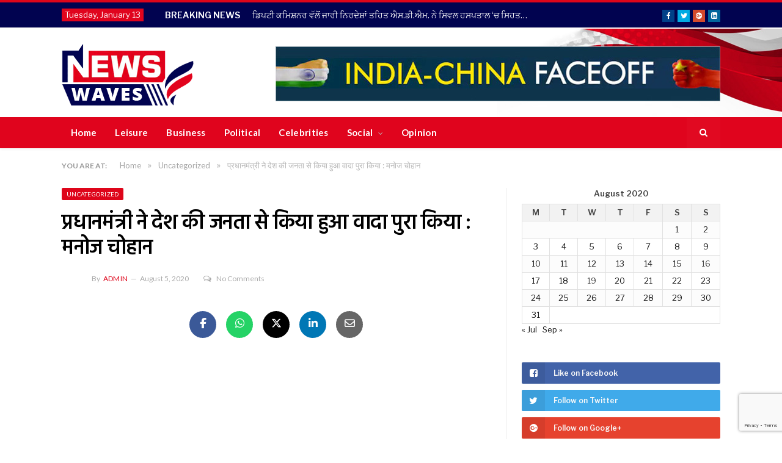

--- FILE ---
content_type: text/html; charset=utf-8
request_url: https://www.google.com/recaptcha/api2/anchor?ar=1&k=6LcprrUpAAAAAGDRGmvRvCxnAIVC5qtAsJSX88lY&co=aHR0cHM6Ly9uZXdzd2F2ZXMub3JnOjQ0Mw..&hl=en&v=9TiwnJFHeuIw_s0wSd3fiKfN&size=invisible&anchor-ms=20000&execute-ms=30000&cb=lg4blynhi15x
body_size: 48176
content:
<!DOCTYPE HTML><html dir="ltr" lang="en"><head><meta http-equiv="Content-Type" content="text/html; charset=UTF-8">
<meta http-equiv="X-UA-Compatible" content="IE=edge">
<title>reCAPTCHA</title>
<style type="text/css">
/* cyrillic-ext */
@font-face {
  font-family: 'Roboto';
  font-style: normal;
  font-weight: 400;
  font-stretch: 100%;
  src: url(//fonts.gstatic.com/s/roboto/v48/KFO7CnqEu92Fr1ME7kSn66aGLdTylUAMa3GUBHMdazTgWw.woff2) format('woff2');
  unicode-range: U+0460-052F, U+1C80-1C8A, U+20B4, U+2DE0-2DFF, U+A640-A69F, U+FE2E-FE2F;
}
/* cyrillic */
@font-face {
  font-family: 'Roboto';
  font-style: normal;
  font-weight: 400;
  font-stretch: 100%;
  src: url(//fonts.gstatic.com/s/roboto/v48/KFO7CnqEu92Fr1ME7kSn66aGLdTylUAMa3iUBHMdazTgWw.woff2) format('woff2');
  unicode-range: U+0301, U+0400-045F, U+0490-0491, U+04B0-04B1, U+2116;
}
/* greek-ext */
@font-face {
  font-family: 'Roboto';
  font-style: normal;
  font-weight: 400;
  font-stretch: 100%;
  src: url(//fonts.gstatic.com/s/roboto/v48/KFO7CnqEu92Fr1ME7kSn66aGLdTylUAMa3CUBHMdazTgWw.woff2) format('woff2');
  unicode-range: U+1F00-1FFF;
}
/* greek */
@font-face {
  font-family: 'Roboto';
  font-style: normal;
  font-weight: 400;
  font-stretch: 100%;
  src: url(//fonts.gstatic.com/s/roboto/v48/KFO7CnqEu92Fr1ME7kSn66aGLdTylUAMa3-UBHMdazTgWw.woff2) format('woff2');
  unicode-range: U+0370-0377, U+037A-037F, U+0384-038A, U+038C, U+038E-03A1, U+03A3-03FF;
}
/* math */
@font-face {
  font-family: 'Roboto';
  font-style: normal;
  font-weight: 400;
  font-stretch: 100%;
  src: url(//fonts.gstatic.com/s/roboto/v48/KFO7CnqEu92Fr1ME7kSn66aGLdTylUAMawCUBHMdazTgWw.woff2) format('woff2');
  unicode-range: U+0302-0303, U+0305, U+0307-0308, U+0310, U+0312, U+0315, U+031A, U+0326-0327, U+032C, U+032F-0330, U+0332-0333, U+0338, U+033A, U+0346, U+034D, U+0391-03A1, U+03A3-03A9, U+03B1-03C9, U+03D1, U+03D5-03D6, U+03F0-03F1, U+03F4-03F5, U+2016-2017, U+2034-2038, U+203C, U+2040, U+2043, U+2047, U+2050, U+2057, U+205F, U+2070-2071, U+2074-208E, U+2090-209C, U+20D0-20DC, U+20E1, U+20E5-20EF, U+2100-2112, U+2114-2115, U+2117-2121, U+2123-214F, U+2190, U+2192, U+2194-21AE, U+21B0-21E5, U+21F1-21F2, U+21F4-2211, U+2213-2214, U+2216-22FF, U+2308-230B, U+2310, U+2319, U+231C-2321, U+2336-237A, U+237C, U+2395, U+239B-23B7, U+23D0, U+23DC-23E1, U+2474-2475, U+25AF, U+25B3, U+25B7, U+25BD, U+25C1, U+25CA, U+25CC, U+25FB, U+266D-266F, U+27C0-27FF, U+2900-2AFF, U+2B0E-2B11, U+2B30-2B4C, U+2BFE, U+3030, U+FF5B, U+FF5D, U+1D400-1D7FF, U+1EE00-1EEFF;
}
/* symbols */
@font-face {
  font-family: 'Roboto';
  font-style: normal;
  font-weight: 400;
  font-stretch: 100%;
  src: url(//fonts.gstatic.com/s/roboto/v48/KFO7CnqEu92Fr1ME7kSn66aGLdTylUAMaxKUBHMdazTgWw.woff2) format('woff2');
  unicode-range: U+0001-000C, U+000E-001F, U+007F-009F, U+20DD-20E0, U+20E2-20E4, U+2150-218F, U+2190, U+2192, U+2194-2199, U+21AF, U+21E6-21F0, U+21F3, U+2218-2219, U+2299, U+22C4-22C6, U+2300-243F, U+2440-244A, U+2460-24FF, U+25A0-27BF, U+2800-28FF, U+2921-2922, U+2981, U+29BF, U+29EB, U+2B00-2BFF, U+4DC0-4DFF, U+FFF9-FFFB, U+10140-1018E, U+10190-1019C, U+101A0, U+101D0-101FD, U+102E0-102FB, U+10E60-10E7E, U+1D2C0-1D2D3, U+1D2E0-1D37F, U+1F000-1F0FF, U+1F100-1F1AD, U+1F1E6-1F1FF, U+1F30D-1F30F, U+1F315, U+1F31C, U+1F31E, U+1F320-1F32C, U+1F336, U+1F378, U+1F37D, U+1F382, U+1F393-1F39F, U+1F3A7-1F3A8, U+1F3AC-1F3AF, U+1F3C2, U+1F3C4-1F3C6, U+1F3CA-1F3CE, U+1F3D4-1F3E0, U+1F3ED, U+1F3F1-1F3F3, U+1F3F5-1F3F7, U+1F408, U+1F415, U+1F41F, U+1F426, U+1F43F, U+1F441-1F442, U+1F444, U+1F446-1F449, U+1F44C-1F44E, U+1F453, U+1F46A, U+1F47D, U+1F4A3, U+1F4B0, U+1F4B3, U+1F4B9, U+1F4BB, U+1F4BF, U+1F4C8-1F4CB, U+1F4D6, U+1F4DA, U+1F4DF, U+1F4E3-1F4E6, U+1F4EA-1F4ED, U+1F4F7, U+1F4F9-1F4FB, U+1F4FD-1F4FE, U+1F503, U+1F507-1F50B, U+1F50D, U+1F512-1F513, U+1F53E-1F54A, U+1F54F-1F5FA, U+1F610, U+1F650-1F67F, U+1F687, U+1F68D, U+1F691, U+1F694, U+1F698, U+1F6AD, U+1F6B2, U+1F6B9-1F6BA, U+1F6BC, U+1F6C6-1F6CF, U+1F6D3-1F6D7, U+1F6E0-1F6EA, U+1F6F0-1F6F3, U+1F6F7-1F6FC, U+1F700-1F7FF, U+1F800-1F80B, U+1F810-1F847, U+1F850-1F859, U+1F860-1F887, U+1F890-1F8AD, U+1F8B0-1F8BB, U+1F8C0-1F8C1, U+1F900-1F90B, U+1F93B, U+1F946, U+1F984, U+1F996, U+1F9E9, U+1FA00-1FA6F, U+1FA70-1FA7C, U+1FA80-1FA89, U+1FA8F-1FAC6, U+1FACE-1FADC, U+1FADF-1FAE9, U+1FAF0-1FAF8, U+1FB00-1FBFF;
}
/* vietnamese */
@font-face {
  font-family: 'Roboto';
  font-style: normal;
  font-weight: 400;
  font-stretch: 100%;
  src: url(//fonts.gstatic.com/s/roboto/v48/KFO7CnqEu92Fr1ME7kSn66aGLdTylUAMa3OUBHMdazTgWw.woff2) format('woff2');
  unicode-range: U+0102-0103, U+0110-0111, U+0128-0129, U+0168-0169, U+01A0-01A1, U+01AF-01B0, U+0300-0301, U+0303-0304, U+0308-0309, U+0323, U+0329, U+1EA0-1EF9, U+20AB;
}
/* latin-ext */
@font-face {
  font-family: 'Roboto';
  font-style: normal;
  font-weight: 400;
  font-stretch: 100%;
  src: url(//fonts.gstatic.com/s/roboto/v48/KFO7CnqEu92Fr1ME7kSn66aGLdTylUAMa3KUBHMdazTgWw.woff2) format('woff2');
  unicode-range: U+0100-02BA, U+02BD-02C5, U+02C7-02CC, U+02CE-02D7, U+02DD-02FF, U+0304, U+0308, U+0329, U+1D00-1DBF, U+1E00-1E9F, U+1EF2-1EFF, U+2020, U+20A0-20AB, U+20AD-20C0, U+2113, U+2C60-2C7F, U+A720-A7FF;
}
/* latin */
@font-face {
  font-family: 'Roboto';
  font-style: normal;
  font-weight: 400;
  font-stretch: 100%;
  src: url(//fonts.gstatic.com/s/roboto/v48/KFO7CnqEu92Fr1ME7kSn66aGLdTylUAMa3yUBHMdazQ.woff2) format('woff2');
  unicode-range: U+0000-00FF, U+0131, U+0152-0153, U+02BB-02BC, U+02C6, U+02DA, U+02DC, U+0304, U+0308, U+0329, U+2000-206F, U+20AC, U+2122, U+2191, U+2193, U+2212, U+2215, U+FEFF, U+FFFD;
}
/* cyrillic-ext */
@font-face {
  font-family: 'Roboto';
  font-style: normal;
  font-weight: 500;
  font-stretch: 100%;
  src: url(//fonts.gstatic.com/s/roboto/v48/KFO7CnqEu92Fr1ME7kSn66aGLdTylUAMa3GUBHMdazTgWw.woff2) format('woff2');
  unicode-range: U+0460-052F, U+1C80-1C8A, U+20B4, U+2DE0-2DFF, U+A640-A69F, U+FE2E-FE2F;
}
/* cyrillic */
@font-face {
  font-family: 'Roboto';
  font-style: normal;
  font-weight: 500;
  font-stretch: 100%;
  src: url(//fonts.gstatic.com/s/roboto/v48/KFO7CnqEu92Fr1ME7kSn66aGLdTylUAMa3iUBHMdazTgWw.woff2) format('woff2');
  unicode-range: U+0301, U+0400-045F, U+0490-0491, U+04B0-04B1, U+2116;
}
/* greek-ext */
@font-face {
  font-family: 'Roboto';
  font-style: normal;
  font-weight: 500;
  font-stretch: 100%;
  src: url(//fonts.gstatic.com/s/roboto/v48/KFO7CnqEu92Fr1ME7kSn66aGLdTylUAMa3CUBHMdazTgWw.woff2) format('woff2');
  unicode-range: U+1F00-1FFF;
}
/* greek */
@font-face {
  font-family: 'Roboto';
  font-style: normal;
  font-weight: 500;
  font-stretch: 100%;
  src: url(//fonts.gstatic.com/s/roboto/v48/KFO7CnqEu92Fr1ME7kSn66aGLdTylUAMa3-UBHMdazTgWw.woff2) format('woff2');
  unicode-range: U+0370-0377, U+037A-037F, U+0384-038A, U+038C, U+038E-03A1, U+03A3-03FF;
}
/* math */
@font-face {
  font-family: 'Roboto';
  font-style: normal;
  font-weight: 500;
  font-stretch: 100%;
  src: url(//fonts.gstatic.com/s/roboto/v48/KFO7CnqEu92Fr1ME7kSn66aGLdTylUAMawCUBHMdazTgWw.woff2) format('woff2');
  unicode-range: U+0302-0303, U+0305, U+0307-0308, U+0310, U+0312, U+0315, U+031A, U+0326-0327, U+032C, U+032F-0330, U+0332-0333, U+0338, U+033A, U+0346, U+034D, U+0391-03A1, U+03A3-03A9, U+03B1-03C9, U+03D1, U+03D5-03D6, U+03F0-03F1, U+03F4-03F5, U+2016-2017, U+2034-2038, U+203C, U+2040, U+2043, U+2047, U+2050, U+2057, U+205F, U+2070-2071, U+2074-208E, U+2090-209C, U+20D0-20DC, U+20E1, U+20E5-20EF, U+2100-2112, U+2114-2115, U+2117-2121, U+2123-214F, U+2190, U+2192, U+2194-21AE, U+21B0-21E5, U+21F1-21F2, U+21F4-2211, U+2213-2214, U+2216-22FF, U+2308-230B, U+2310, U+2319, U+231C-2321, U+2336-237A, U+237C, U+2395, U+239B-23B7, U+23D0, U+23DC-23E1, U+2474-2475, U+25AF, U+25B3, U+25B7, U+25BD, U+25C1, U+25CA, U+25CC, U+25FB, U+266D-266F, U+27C0-27FF, U+2900-2AFF, U+2B0E-2B11, U+2B30-2B4C, U+2BFE, U+3030, U+FF5B, U+FF5D, U+1D400-1D7FF, U+1EE00-1EEFF;
}
/* symbols */
@font-face {
  font-family: 'Roboto';
  font-style: normal;
  font-weight: 500;
  font-stretch: 100%;
  src: url(//fonts.gstatic.com/s/roboto/v48/KFO7CnqEu92Fr1ME7kSn66aGLdTylUAMaxKUBHMdazTgWw.woff2) format('woff2');
  unicode-range: U+0001-000C, U+000E-001F, U+007F-009F, U+20DD-20E0, U+20E2-20E4, U+2150-218F, U+2190, U+2192, U+2194-2199, U+21AF, U+21E6-21F0, U+21F3, U+2218-2219, U+2299, U+22C4-22C6, U+2300-243F, U+2440-244A, U+2460-24FF, U+25A0-27BF, U+2800-28FF, U+2921-2922, U+2981, U+29BF, U+29EB, U+2B00-2BFF, U+4DC0-4DFF, U+FFF9-FFFB, U+10140-1018E, U+10190-1019C, U+101A0, U+101D0-101FD, U+102E0-102FB, U+10E60-10E7E, U+1D2C0-1D2D3, U+1D2E0-1D37F, U+1F000-1F0FF, U+1F100-1F1AD, U+1F1E6-1F1FF, U+1F30D-1F30F, U+1F315, U+1F31C, U+1F31E, U+1F320-1F32C, U+1F336, U+1F378, U+1F37D, U+1F382, U+1F393-1F39F, U+1F3A7-1F3A8, U+1F3AC-1F3AF, U+1F3C2, U+1F3C4-1F3C6, U+1F3CA-1F3CE, U+1F3D4-1F3E0, U+1F3ED, U+1F3F1-1F3F3, U+1F3F5-1F3F7, U+1F408, U+1F415, U+1F41F, U+1F426, U+1F43F, U+1F441-1F442, U+1F444, U+1F446-1F449, U+1F44C-1F44E, U+1F453, U+1F46A, U+1F47D, U+1F4A3, U+1F4B0, U+1F4B3, U+1F4B9, U+1F4BB, U+1F4BF, U+1F4C8-1F4CB, U+1F4D6, U+1F4DA, U+1F4DF, U+1F4E3-1F4E6, U+1F4EA-1F4ED, U+1F4F7, U+1F4F9-1F4FB, U+1F4FD-1F4FE, U+1F503, U+1F507-1F50B, U+1F50D, U+1F512-1F513, U+1F53E-1F54A, U+1F54F-1F5FA, U+1F610, U+1F650-1F67F, U+1F687, U+1F68D, U+1F691, U+1F694, U+1F698, U+1F6AD, U+1F6B2, U+1F6B9-1F6BA, U+1F6BC, U+1F6C6-1F6CF, U+1F6D3-1F6D7, U+1F6E0-1F6EA, U+1F6F0-1F6F3, U+1F6F7-1F6FC, U+1F700-1F7FF, U+1F800-1F80B, U+1F810-1F847, U+1F850-1F859, U+1F860-1F887, U+1F890-1F8AD, U+1F8B0-1F8BB, U+1F8C0-1F8C1, U+1F900-1F90B, U+1F93B, U+1F946, U+1F984, U+1F996, U+1F9E9, U+1FA00-1FA6F, U+1FA70-1FA7C, U+1FA80-1FA89, U+1FA8F-1FAC6, U+1FACE-1FADC, U+1FADF-1FAE9, U+1FAF0-1FAF8, U+1FB00-1FBFF;
}
/* vietnamese */
@font-face {
  font-family: 'Roboto';
  font-style: normal;
  font-weight: 500;
  font-stretch: 100%;
  src: url(//fonts.gstatic.com/s/roboto/v48/KFO7CnqEu92Fr1ME7kSn66aGLdTylUAMa3OUBHMdazTgWw.woff2) format('woff2');
  unicode-range: U+0102-0103, U+0110-0111, U+0128-0129, U+0168-0169, U+01A0-01A1, U+01AF-01B0, U+0300-0301, U+0303-0304, U+0308-0309, U+0323, U+0329, U+1EA0-1EF9, U+20AB;
}
/* latin-ext */
@font-face {
  font-family: 'Roboto';
  font-style: normal;
  font-weight: 500;
  font-stretch: 100%;
  src: url(//fonts.gstatic.com/s/roboto/v48/KFO7CnqEu92Fr1ME7kSn66aGLdTylUAMa3KUBHMdazTgWw.woff2) format('woff2');
  unicode-range: U+0100-02BA, U+02BD-02C5, U+02C7-02CC, U+02CE-02D7, U+02DD-02FF, U+0304, U+0308, U+0329, U+1D00-1DBF, U+1E00-1E9F, U+1EF2-1EFF, U+2020, U+20A0-20AB, U+20AD-20C0, U+2113, U+2C60-2C7F, U+A720-A7FF;
}
/* latin */
@font-face {
  font-family: 'Roboto';
  font-style: normal;
  font-weight: 500;
  font-stretch: 100%;
  src: url(//fonts.gstatic.com/s/roboto/v48/KFO7CnqEu92Fr1ME7kSn66aGLdTylUAMa3yUBHMdazQ.woff2) format('woff2');
  unicode-range: U+0000-00FF, U+0131, U+0152-0153, U+02BB-02BC, U+02C6, U+02DA, U+02DC, U+0304, U+0308, U+0329, U+2000-206F, U+20AC, U+2122, U+2191, U+2193, U+2212, U+2215, U+FEFF, U+FFFD;
}
/* cyrillic-ext */
@font-face {
  font-family: 'Roboto';
  font-style: normal;
  font-weight: 900;
  font-stretch: 100%;
  src: url(//fonts.gstatic.com/s/roboto/v48/KFO7CnqEu92Fr1ME7kSn66aGLdTylUAMa3GUBHMdazTgWw.woff2) format('woff2');
  unicode-range: U+0460-052F, U+1C80-1C8A, U+20B4, U+2DE0-2DFF, U+A640-A69F, U+FE2E-FE2F;
}
/* cyrillic */
@font-face {
  font-family: 'Roboto';
  font-style: normal;
  font-weight: 900;
  font-stretch: 100%;
  src: url(//fonts.gstatic.com/s/roboto/v48/KFO7CnqEu92Fr1ME7kSn66aGLdTylUAMa3iUBHMdazTgWw.woff2) format('woff2');
  unicode-range: U+0301, U+0400-045F, U+0490-0491, U+04B0-04B1, U+2116;
}
/* greek-ext */
@font-face {
  font-family: 'Roboto';
  font-style: normal;
  font-weight: 900;
  font-stretch: 100%;
  src: url(//fonts.gstatic.com/s/roboto/v48/KFO7CnqEu92Fr1ME7kSn66aGLdTylUAMa3CUBHMdazTgWw.woff2) format('woff2');
  unicode-range: U+1F00-1FFF;
}
/* greek */
@font-face {
  font-family: 'Roboto';
  font-style: normal;
  font-weight: 900;
  font-stretch: 100%;
  src: url(//fonts.gstatic.com/s/roboto/v48/KFO7CnqEu92Fr1ME7kSn66aGLdTylUAMa3-UBHMdazTgWw.woff2) format('woff2');
  unicode-range: U+0370-0377, U+037A-037F, U+0384-038A, U+038C, U+038E-03A1, U+03A3-03FF;
}
/* math */
@font-face {
  font-family: 'Roboto';
  font-style: normal;
  font-weight: 900;
  font-stretch: 100%;
  src: url(//fonts.gstatic.com/s/roboto/v48/KFO7CnqEu92Fr1ME7kSn66aGLdTylUAMawCUBHMdazTgWw.woff2) format('woff2');
  unicode-range: U+0302-0303, U+0305, U+0307-0308, U+0310, U+0312, U+0315, U+031A, U+0326-0327, U+032C, U+032F-0330, U+0332-0333, U+0338, U+033A, U+0346, U+034D, U+0391-03A1, U+03A3-03A9, U+03B1-03C9, U+03D1, U+03D5-03D6, U+03F0-03F1, U+03F4-03F5, U+2016-2017, U+2034-2038, U+203C, U+2040, U+2043, U+2047, U+2050, U+2057, U+205F, U+2070-2071, U+2074-208E, U+2090-209C, U+20D0-20DC, U+20E1, U+20E5-20EF, U+2100-2112, U+2114-2115, U+2117-2121, U+2123-214F, U+2190, U+2192, U+2194-21AE, U+21B0-21E5, U+21F1-21F2, U+21F4-2211, U+2213-2214, U+2216-22FF, U+2308-230B, U+2310, U+2319, U+231C-2321, U+2336-237A, U+237C, U+2395, U+239B-23B7, U+23D0, U+23DC-23E1, U+2474-2475, U+25AF, U+25B3, U+25B7, U+25BD, U+25C1, U+25CA, U+25CC, U+25FB, U+266D-266F, U+27C0-27FF, U+2900-2AFF, U+2B0E-2B11, U+2B30-2B4C, U+2BFE, U+3030, U+FF5B, U+FF5D, U+1D400-1D7FF, U+1EE00-1EEFF;
}
/* symbols */
@font-face {
  font-family: 'Roboto';
  font-style: normal;
  font-weight: 900;
  font-stretch: 100%;
  src: url(//fonts.gstatic.com/s/roboto/v48/KFO7CnqEu92Fr1ME7kSn66aGLdTylUAMaxKUBHMdazTgWw.woff2) format('woff2');
  unicode-range: U+0001-000C, U+000E-001F, U+007F-009F, U+20DD-20E0, U+20E2-20E4, U+2150-218F, U+2190, U+2192, U+2194-2199, U+21AF, U+21E6-21F0, U+21F3, U+2218-2219, U+2299, U+22C4-22C6, U+2300-243F, U+2440-244A, U+2460-24FF, U+25A0-27BF, U+2800-28FF, U+2921-2922, U+2981, U+29BF, U+29EB, U+2B00-2BFF, U+4DC0-4DFF, U+FFF9-FFFB, U+10140-1018E, U+10190-1019C, U+101A0, U+101D0-101FD, U+102E0-102FB, U+10E60-10E7E, U+1D2C0-1D2D3, U+1D2E0-1D37F, U+1F000-1F0FF, U+1F100-1F1AD, U+1F1E6-1F1FF, U+1F30D-1F30F, U+1F315, U+1F31C, U+1F31E, U+1F320-1F32C, U+1F336, U+1F378, U+1F37D, U+1F382, U+1F393-1F39F, U+1F3A7-1F3A8, U+1F3AC-1F3AF, U+1F3C2, U+1F3C4-1F3C6, U+1F3CA-1F3CE, U+1F3D4-1F3E0, U+1F3ED, U+1F3F1-1F3F3, U+1F3F5-1F3F7, U+1F408, U+1F415, U+1F41F, U+1F426, U+1F43F, U+1F441-1F442, U+1F444, U+1F446-1F449, U+1F44C-1F44E, U+1F453, U+1F46A, U+1F47D, U+1F4A3, U+1F4B0, U+1F4B3, U+1F4B9, U+1F4BB, U+1F4BF, U+1F4C8-1F4CB, U+1F4D6, U+1F4DA, U+1F4DF, U+1F4E3-1F4E6, U+1F4EA-1F4ED, U+1F4F7, U+1F4F9-1F4FB, U+1F4FD-1F4FE, U+1F503, U+1F507-1F50B, U+1F50D, U+1F512-1F513, U+1F53E-1F54A, U+1F54F-1F5FA, U+1F610, U+1F650-1F67F, U+1F687, U+1F68D, U+1F691, U+1F694, U+1F698, U+1F6AD, U+1F6B2, U+1F6B9-1F6BA, U+1F6BC, U+1F6C6-1F6CF, U+1F6D3-1F6D7, U+1F6E0-1F6EA, U+1F6F0-1F6F3, U+1F6F7-1F6FC, U+1F700-1F7FF, U+1F800-1F80B, U+1F810-1F847, U+1F850-1F859, U+1F860-1F887, U+1F890-1F8AD, U+1F8B0-1F8BB, U+1F8C0-1F8C1, U+1F900-1F90B, U+1F93B, U+1F946, U+1F984, U+1F996, U+1F9E9, U+1FA00-1FA6F, U+1FA70-1FA7C, U+1FA80-1FA89, U+1FA8F-1FAC6, U+1FACE-1FADC, U+1FADF-1FAE9, U+1FAF0-1FAF8, U+1FB00-1FBFF;
}
/* vietnamese */
@font-face {
  font-family: 'Roboto';
  font-style: normal;
  font-weight: 900;
  font-stretch: 100%;
  src: url(//fonts.gstatic.com/s/roboto/v48/KFO7CnqEu92Fr1ME7kSn66aGLdTylUAMa3OUBHMdazTgWw.woff2) format('woff2');
  unicode-range: U+0102-0103, U+0110-0111, U+0128-0129, U+0168-0169, U+01A0-01A1, U+01AF-01B0, U+0300-0301, U+0303-0304, U+0308-0309, U+0323, U+0329, U+1EA0-1EF9, U+20AB;
}
/* latin-ext */
@font-face {
  font-family: 'Roboto';
  font-style: normal;
  font-weight: 900;
  font-stretch: 100%;
  src: url(//fonts.gstatic.com/s/roboto/v48/KFO7CnqEu92Fr1ME7kSn66aGLdTylUAMa3KUBHMdazTgWw.woff2) format('woff2');
  unicode-range: U+0100-02BA, U+02BD-02C5, U+02C7-02CC, U+02CE-02D7, U+02DD-02FF, U+0304, U+0308, U+0329, U+1D00-1DBF, U+1E00-1E9F, U+1EF2-1EFF, U+2020, U+20A0-20AB, U+20AD-20C0, U+2113, U+2C60-2C7F, U+A720-A7FF;
}
/* latin */
@font-face {
  font-family: 'Roboto';
  font-style: normal;
  font-weight: 900;
  font-stretch: 100%;
  src: url(//fonts.gstatic.com/s/roboto/v48/KFO7CnqEu92Fr1ME7kSn66aGLdTylUAMa3yUBHMdazQ.woff2) format('woff2');
  unicode-range: U+0000-00FF, U+0131, U+0152-0153, U+02BB-02BC, U+02C6, U+02DA, U+02DC, U+0304, U+0308, U+0329, U+2000-206F, U+20AC, U+2122, U+2191, U+2193, U+2212, U+2215, U+FEFF, U+FFFD;
}

</style>
<link rel="stylesheet" type="text/css" href="https://www.gstatic.com/recaptcha/releases/9TiwnJFHeuIw_s0wSd3fiKfN/styles__ltr.css">
<script nonce="NQETjNxk4DsmeTEzTNoAYA" type="text/javascript">window['__recaptcha_api'] = 'https://www.google.com/recaptcha/api2/';</script>
<script type="text/javascript" src="https://www.gstatic.com/recaptcha/releases/9TiwnJFHeuIw_s0wSd3fiKfN/recaptcha__en.js" nonce="NQETjNxk4DsmeTEzTNoAYA">
      
    </script></head>
<body><div id="rc-anchor-alert" class="rc-anchor-alert"></div>
<input type="hidden" id="recaptcha-token" value="[base64]">
<script type="text/javascript" nonce="NQETjNxk4DsmeTEzTNoAYA">
      recaptcha.anchor.Main.init("[\x22ainput\x22,[\x22bgdata\x22,\x22\x22,\[base64]/[base64]/[base64]/[base64]/cjw8ejpyPj4+eil9Y2F0Y2gobCl7dGhyb3cgbDt9fSxIPWZ1bmN0aW9uKHcsdCx6KXtpZih3PT0xOTR8fHc9PTIwOCl0LnZbd10/dC52W3ddLmNvbmNhdCh6KTp0LnZbd109b2Yoeix0KTtlbHNle2lmKHQuYkImJnchPTMxNylyZXR1cm47dz09NjZ8fHc9PTEyMnx8dz09NDcwfHx3PT00NHx8dz09NDE2fHx3PT0zOTd8fHc9PTQyMXx8dz09Njh8fHc9PTcwfHx3PT0xODQ/[base64]/[base64]/[base64]/bmV3IGRbVl0oSlswXSk6cD09Mj9uZXcgZFtWXShKWzBdLEpbMV0pOnA9PTM/bmV3IGRbVl0oSlswXSxKWzFdLEpbMl0pOnA9PTQ/[base64]/[base64]/[base64]/[base64]\x22,\[base64]\\u003d\\u003d\x22,\x22UQbCq8K+VHnDp1grV8KLU8Olw5UEw45wMDF3wrZfw689cMOCD8KpwrpSCsO9w4jCjMK9LQVOw75lw43DlDN3w6/Dm8K0HQjDusKGw44OLcOtHMKawo3DlcOeJMOIVSxmwq4oLsOtVMKqw5rDlhR9woheMSZJwobDvcKHIsOdwrYYw5TDocOjwp/CiwVmL8Kge8OvPhHDq2HCrsOAwpnDs8Klwr7Dp8OMGH5JwqRnRCFuWsOpQSbChcO1cMK+UsKLw7PCgHLDiQkywoZ0w75CwrzDuVl4DsOewpbDm0tIw7JjAMK6wpHCpMOgw6Z1OsKmNDluwrvDqcKhd8K/fMKkK8Kywo0Xw4rDi3Ycw55oAD0ww5fDu8O/[base64]/Ct8K+wpzDksOVwoXCuyvCnsOmPjLCrR8tBkdgwpvDlcOUL8KsGMKhH2HDsMKCw6EfWMKuAHVrWcKPT8KnQAzCrXDDjsOJwpvDncO9dsOwwp7DvMKMw6DDh0IEw7wdw7YqF244WT5ZwrXDsG7CgHLCpwzDvD/DjV3DrCXDiMOQw4IPFmLCgWJsPMOmwpc+wpzDqcK/wrM/w7sbG8OCIcKCwrFXGsKQwoTCucKpw6NFw59qw7kbwphRFMOCwqZUHxHCrUc9w6/[base64]/PCvCt8OxNMOzwqzDuHfDhDowwoEkwrRVwo4hJ8O8ecKiw7ocQH/Dp1TCpWrClcOZbyduRRsDw7vDl1N6IcK9wo5EwrYkwpHDjk/Dp8OIM8KKeMKLO8OQwocjwpgJUnUGPHxBwoEYw4Ylw6M3ZyXDkcKmQMO3w4hSwrHCrcKlw6PCuFhUwqzCucKXOMKkwq3Cs8KvBUvCv0DDuMKcwpXDrsKaUsOvASjCkcKJwp7DkjrCocOvPR/ClMKLfGI4w7E8w5DDmXDDuUvDqsKsw5o9LULDvHPDmcK9bsOSRcO1QcOSWDDDiU9GwoJRUcO9QzdTRyd4wqLCncKeOkXDr8Oqw47DusOxcQITSjLDj8OCYsO3dwk+CnlQwpfCvhJfw6vDpMO0ABcQwpXCnsKjwo5Gw70lwpTCo2pnw5AzIC4Xw6LDnsK/wqfChEnDviFnXsK1GsORwozCucOPwqEGEVdUSCRKaMOtR8KoAcKMNGbCocKgXMKSFMKzwqPDmzLCtiM+eR4Iw7TDnMOhLSLCtcK4BkrCvMKWTAfDvhDCgG7DiyjChMKIw6oMw4LCt35JfnvDvcOBI8KHwq1Le1LCvcKMIg8rwqkcCxU2LWMRw7nCssO4wrh/wp/[base64]/CpRPCjk7Dv1JDw5BRX1wzD8KBwo7DhCTDgRYXwpTCon3Dp8K2bsKowq1ywqTDvMKRwq5Nwr/[base64]/[base64]/[base64]/CjMKtSAfDmwg2wqrDk8Kpw4rDv8KcwrErw59YPUoUIcOnw4/DvgjCszNIGQ/CucOpcMOwwpvDvcKNw5LCgsKpw4vClQ5+w4V6PsKyDsO0w6nCgmw5wp0gUMKEH8OEw53DpMO6woB7G8KHwosfZ8KGLQF0wpfDsMOTwpfDqVMcQUk3EMKgwpnCuzNYw5JES8O0wqAzccKjw5HCom1iwqFAwqdTwqh9wpnCulrDk8KJWyTDvEfDkcO0Pn/CisKOShzDtcOsWEwmwo3Cr2bDncKMWMK6axPCoMKVw4vDtMKZw4bDkEMEVVoAQcKmTQkKwpl/f8Kbwr9pDSs4w6vDuTc3CwZWw5nDhsOKOMOyw51Jw51ww5g/wqDDhFFnIzJWJTtUD2nCvMOrbQYkGHjDr0XDvR3CncO1PlZPOW53ZsKcwqPDu2tPfDwKw5fCosOOI8O1w6IsUMOjeX48I03CjMKaCCzCh2A6UMKYw4LDgMKnT8KQXcOvPA3DsMOowprDmj3DtmNjSMKrwr7DssOUw55qw4Ycw6jCoU/DkRZeBcOJw5rDjsKjBi9Xe8Kew6Z/wqrDmxHCg8KUVkoaw5Fhw6pMXMOdVw4IPMK4X8OxwqXCnSBpwrZ/wp7DgHw8wp0hw6TDusKOecKWwq/Diyhmw6NNHBgfw4HDq8KTw4rDjcKzfVTDmWvCjMKZPAE4KWzDr8KAZsO2QQ5mEBorMVfDusOLSV9RUUxywqXCuwfDiMKwwolhw57Cpxsfwq8sw5Mud2zCssO5EcOHwpvClMKoKcOud8OAdA5qEQx/EhxtwrLCpErCm1YLEhDDosOnHXrDq8KbTDnClB0EeMKTDCnCl8KOwozDnWk9WsOFScODwoBEwqnCl8OOQgUnwqTCl8OywqULSC7CicKyw7pLw4/CjMO1L8OVTxQHwr/Ct8O8w7Vmw5zCsVbDnDQjKcKowowVBWAuRcKJB8Oywq/DvMOawr7DmsKywrNIw4TCi8KlA8OPDcKYXDLCscKywoZKwqtSwqAFW17Cjj/Ds39tIMOBFinDgMKhAcKianbCs8OoGsOteFvDu8OsYgbDtR/[base64]/[base64]/[base64]/[base64]/Cr8K/[base64]/Donl1wpAMTsKuwpoWfCIFwphmHlTDiTVTwoJZA8Osw5jCksKiHG1kwrFcMD3CuyXDusKJw58RwoNew5HDhHfCksOUw4XDgMO6YCssw7bCvEzCj8OBdxHDrsOyEcKfwoPCpRrCn8OcB8O3ImbDmWxsw7fDscKWEMOQwo/CnMOMw7LDkz0Kw6jCiRIPwrNbw7ROw5HChcKoDmTDiQtVbxhUbiFVG8OlwpMXFcOiw4xswrTDosKtHMKJwp1RED80w6FCPjdKw4coFcOXOB13wpHDiMK0w7EQV8OyIcOUw4HCgMKfwo9VwrbDhMKKJMKgwrnDhUvChiYxN8OGFSHCjibCpht/HVLCkMKVw7ZLwoBQCcO4Uw7DmMOrwoXDvsK5c0nDqcOLwqYGwpFxD3hXH8OHV1x5wrLCgcOBQBQUd2dHKcOMV8O6MBHCsxAfesKmJMOLV0F+w4zDgcKGc8O0w5BFUmrDoX9hT1/DvMOJw4bDjCLDmSnDgl3CvMOVOwtQcsKSSy1NwrEGw7nCkcO7PMKHPMKGeQNywonDuX8lPsKTw4PCg8KHNMKPwo7DiMOTTFYOO8OrA8OSwq/CjS7DjMKqd2DCssO5FR7DhcOGURE9wodnwpMhwp3ClFLDt8Ohwo8tecOIH8OUMMKNWsOuU8KBQ8KeCcK1wq0ZwowiwpE7woFeesKjcV/CuMOCajFmdR8qMsOCYMKrP8Kkwp9VZUnCu2/CvFLDkcO4w5dUEQ7CtsKLwp7CucOswrfDrMOLw6VdfcKcIzI7wo3Cs8OGHw/[base64]/CtcKew6fDucO/[base64]/w4/Dj8OSAMK3ZcKCH8OqF8O/[base64]/WWZ4wrfCj01vwrgnw5fCtgt0GR5/wqYswp/CoyAlw6cJw4HDiHrDo8KCPMOow43Ds8KlXsO+wrI/[base64]/[base64]/CmQdTLsONM8KVwr/DphzDtMOEwpzCqMOSw5hVGhDDhcOAOkd5WsK9w61Ow7Mwwp/DpF5Cw6p5wojDpSdqSHMlXFzCusO8IsKZPjJQwqIzNsKWw5UKbcOzw6Uzw47ClyQFT8KcD1d3OMKeS2vCjC3CtMOscEjDpAY4wq98ex4+w4vDgijConIMTEZdw6nCjCxswq9vwoRkw7ZgAMK/[base64]/CicKkwo9twprCiQojQGXDujPChMObMSrCh8KEMENJZsOVEMKHIsOZwrIHw6vDhDRcDsKwNsKtL8KHAcOndSTChFHCuA/DscKWJMOYG8Ktw7h9UsKHdcOTw60lw58dQWdIUMOjKW3Cu8K+wqbCucOMw7DCnMODAcKuVMO6bsO3McOywp55wq/DiTHCrEkqQ3XCpMOVeFnDhnEmUFrCkXcnwptPAcKffBPCuzZFw6IxwoLCu0LDg8Opwqglw5EVw7JefyjDjMKVwoVfChtWwrDClGvCrcOxPsK2WsOZwrrDkyB6BVZFVQ/[base64]/CpsKww5fCg8KuIj4qwqRXFsKWw6LDkg/Cv8OjwrM9w5tvX8OxUsKeckXCvsK5w4bDhRY+YzQUw7saasKyw5TCmsOwVUNZw7ITOcOEURjDqcKCwp8yBcOPLgbCkcK0XsOHd3UgEsKAFwsxOSELwo/[base64]/DqMO+AcKWAcOxw7vCtinChsKAw48Jb3duwoXDoMKUc8OZCMKtEMKswq4eLlwybytubkbDlyHDiF/Cp8Kuwr3Cq1TDnMOyQsKWUcOLGg4BwrouFnQ/wq4Jw67ClcOGwqIuT3LDmcK6wpPCjmbCtMOYwoZvO8Kjw55zWsOyTR/DuilcwqwmQ0rDmH3CnD7CqMKuOsKVEVvDvsODw6rDiFR2w4XCl8OUwrLCosOhRcKPe1l7OcKOw4pFAR3ClVXDjFzDnsOBK2c+wrFmfgBBd8K6wovClsOYdFbCjwAGagEaEU/[base64]/DjyvDpsOhRcKqw7lhwooZwp7Dq8Ohw4XDsH7ChcO4FsOmwrHDssKsZsKfw4ACw7EXw4pOB8KzwqZEwo0lSnTCo0TDscKFcMKOw73Drm3CgS5xU2/DvcOGw4rDosOMw5nCn8OLwonDghTCng8dwoNOw4fDmcK8wr/Cv8O6w5TCiCrDusKadFsjMXYCw6zDoWrCksKqesKgWsO2w5/CksOwNcKqw53CgGvDisOFZ8OpMwzDuFQfwr1TwqJ/[base64]/woV5HMKSZMOmwqDDrCM5wrdAwpxww7YAGcOew7VJw6U6w5ZEwrjClsOvwohwLlvDlMK6w78PRsKIw4dFwqo+w5bCsWXCmTwvwo3Dj8Otw61rw7EXKcKBGsOkw4PCrlXCmWLDrSjDssK2bcKsNsKlFcOyEMOBw5NTwojDvsKBw4DCmMOww4/Dm8OoSh8Lw6hPf8OqMxrDmMKxPHbDu2UYRcK6F8KUKsKmw4Ymwp8gw6xlw5AzMmYGVRXCum4Qwp7DrsKvfCDCixHDjcOFw40+wpvDgk/Dr8O2O8KjFkckO8OJdcKLMgLDt2LCtVFLfsOdw7/[base64]/Cg8KDYsO+wqxFw7xkw6NjIMOYRE7DvBpRw4zCs8OgFV3Cvz1/wrAVKMO+w6jDhEvCqMK6dwjDgsKYXmLDpsOgISPCqxbDi0QCRsKiw6MAw6/DogrDtsKWw7/[base64]/[base64]/CkHN3wrwgSBXDv8KaYQE8CsKzw6pOw7LClUPDlsK+w6tpwoLClMOzwo57CMOYwotAw5vDusO1LULCuBzDq8ODwr9Obw/Cm8ODO1DDucOFUsKhXyduWMKqwozDvMKfbFPDsMO6wq02YW/Dq8OrCgnCnsK5WSzDuMKZwqhBwpvDlh3DiwQCw6wcFMKvwroFw5E5H8OVZRUEUkRnWMOmWD0UUMK3w6s1fgfCgl/ClQMtexI6wrbCr8K2acKMw6RdHsKvwo0rewrCt0PCv28Nwo5Gw5fCjDLChcKcw5jDnjDChkvCgDUYJMOicsK/w5R6THfDuMOwMsKEwoXDjBEqw6/[base64]/[base64]/DsCnCmcKuXm1fw7PDmsODfsOMHMOowo/[base64]/DsxDChMK/[base64]/DpsKowpB2B8KVwonCrVnDk8Kjw5hyGCw6wr7CjsO8wpzCtzwLCWYTF2rCp8Kuwp/Ci8O9wp1Sw7sqw5nCuMOBw5B+UmvCnE/DuWhccVTDpMKoIcKvCkJxw4/CnnE/SAzClsKlwoM+UsO0TDBnYBpkwpI/wojCucOMwrPDmR0Iw5fCj8Osw6/[base64]/Cp0TDjcKJwq3DgzQPAFk7woIHEjMeIynDhcOma8OoOWZFJhTDtMKCJnnDtcK+d2DDmMKDPMOzwrsww6A5UBvCgcKhwrzCvcOWw4bDosOjw47Co8OfwpzCnMOHRsOTMy7DpUTCr8OkdsOPwrMbTgFfNS/[base64]/w4XCtsOtw6vDtMO/wq0rLwnDlyYLw7BRX8OdwrnDqVPDpMKDw59Tw5bCl8KKJUPCt8KowrLDv0knT2PCpMOiw6ElAn4fWsOow7HDjcOVHkVuwoHCscO3wrvClMKrwqJsAMKqY8Ktw64ow5rCu2oqdXl3A8OPGWTDtcOEKWV+w43Dj8K3w75LeD3CpH/DnMKmHsOjNDTCuw8dw502NiLDvsOcVMOOLmxOO8KEOH8OwrQYw6rDgcOrVRHDum9lw6/CscOVwqE2w6rDuMKHwoTCrE7CoBMUwqLCpcOUw59EQ1Q4w4x2w51mw7bChXdbbkTCljnDpwd+OlwiJMOoQzkOwoA3LwZncwzDkEIjwpjDqsKDwoQIABPDtWMhwqMWw7jCkSUsccKfcDpjwq8nKsOXw5pPw6/Cv1ghwqzDhMOFP0HDiAXDpWQywoAiFcOaw4QdwoDCtMOyw47CriFEZsK+DcOwMwnCrQ7DssKrwolbHsOOw4MbY8Omw7V8wqJhE8KYKGXDsXfDrcK6JhZKw50oQHPDhgtHw5/Ci8OUXsOIHMOhLsKbw4rChMOMwoN4w7daaTnDtEZSTWNrw51uSsKuwpkrwoDDjRg5ecOTPy0ff8ODwpLDhAtmwrBVBXnDrhrCmSPCiErCpsKTasKVwosnNRBjw552w5hDwppDZlvCv8ODbiDDkBpKU8K5w5/[base64]/w5XDjH/Dkmd6wqEKw7Irwq/Ci1JHw73Ds3PDhMO/[base64]/w5sQUcKEwoQGwrPClcOKwpkTL3hSU1DDvsKcDjTCgsKAwqjCr8Knw6NAEcO0Ui9EfDPCkMOTwo96bljCmMKSw5d7WBxIwqkcLFzDty/ComY1w6TDmjDCjsK4OcOHw4ovw5dRUAAeHhtTw4rCrU4Lw5bDpQnCqzNNfRnCpcO3R0bCnMOKbMOdwp5Awo/Ck20+wrw2wqgCw7TCjcOZbTzChsKiw7HDvyrDkMOOw7DDq8KqRsK/[base64]/CvMK+wrzDsxbDomHClAxXw4JxwqXDo8OIw4nCngQHwoXDkEXCo8OCw4Agw67Cp2rCmQlGWXYcJyvCgMKyw7Bxw7/DgBDDlMKZwo5ew6PDucKOH8KVcMKkDyLDi3UAw7nDs8KgwqrDjcOGQcO8JglAwppXRRnDgcK2wok/w5nDrGrCpXHDkcOXe8K+w6YAw4pPVmXCgHrDr1NjcBrCll/DtsKHJCzDjnJmwpHClsOFw7rDjTddw6NnNmPCuTdxw5bDhcOqEsOWZn4AOUPDpz3CucOPw7jDrcO5wovCp8OawrNkw7rCnMKgUgQZwoFMwrvCsXTDlMK/w5N0GMO7wrIPC8Kzw65rw68KBWLDo8KPIMOtcMOfwpHDmcO/wpdVflUOw63DjGRqHXLChMK0Z0pHw4nDicKuwrdGeMOVNmtbP8KgB8OUwovCpcKdJcKIwq/Dh8KzQ8KOEcKoby9Hw7YyXToTbcOzIVZXQBjCqcKXw7sIaUZeFcKJwp/[base64]/TV3Dt8OTDcK8w73CjV/[base64]/[base64]/[base64]/DkWHCoirDoyTCjMOGEcOlB8OUw7vCt8KeRArCr8O8w5wKb2bCjcKnasKUCsOaQcOwYmzCqAjDuSnCry00DmYdOFZ+w7Mew7/Cn1XDocKxCzUIPCHDmsKsw481w55ecgXCpsO7wpvDtsOww4jCqA/DisOSw6sUwprDp8Knw6F1KjvDocKOSsK+NsKjacKVCsK1U8KtcgVTTUTCjVvCssODUULCicKaw67ChMOHw5HClTnCrg40w7rDgXYJQzXDkyE8wrbCrT/DnUUcIwPDjFkmO8Kmw6VkekzCgMKjKsO4wp7DksK/wovCqsKYwpM5woYCwozChiUuAWQvO8KawqZAw4xxwrouwq/DrMOLGsKGFcOdUVxOcVAZw7J8B8KoAMOsD8OAw4cNw7gxw5XClB9KdsOYw7LDn8O7wqI8wrPCtHLDosOAYsKhAwEFUHHCusKow7HCrcKbwqPCgifDmEgxwrYZf8KQwpvDpyjChsKodcKhegHDjMKMYHYlwqfDkMO2HH7CgQFjwrTDs3h/NnVyRHNIwok+TzBHwqrChQZBKFDDp0/DscObwo5Ew6TDrMOyGMOawrhIwqDCrg1Pwo3DnF3Cqg98wpo4w5pBesKbSMOIH8K9w4Riw57CgGB8wqjDhzVXw70Hw7BfYMO6w4QGGMKrdsOrwpNlE8KeK2LCqVnChMKUw7VmCsObwrHCmCLDksKfbcKjO8KPwrkFMD5Uw6dRwr7CtcOVwq5dw7UrLWkYAC/[base64]/wqPDo3HDi8KScMObw5PDrClawpMIfsO+w4jDvVh4w4Flw73CnRnDtyYAwp3DlU/[base64]/[base64]/DmAPDn8OIw6Vpw4bCq8KyK8OEw4o7UFMoKnLDgMKzEMKmwqzDulDDrsKNwonCkcKSwprDrHoODj7CrgjCnDckHBMFwo4yS8OME2QJwoDCphTCt1PCv8K+W8KAwrAOAsOHwrfCvTvDgABcwqvCl8K7RS5XwrTCrxh0ccK0VVTDkcOTFcO2wqk/w5MUw5kRw63DkhzCpsOmw4sAw7bCnsK5w5paYWrCpSbCpsKYw7tgw5/CnkrCmcOzwo/[base64]/DtcKjOVjDgMOxwoTDhcKtaQB9w5NMCzZzBQLDnC9UYV5Gwo7DpU55XDFXDcOxwr7DqMKLwoDDgnw5MCjCjsKeAsKrA8Obw7fCjSAKw5kya3vDoU0mwqvCpCwewqTDsTzCscObfsK3w7Q1w4Z/wrcfwrB/[base64]/DssKgdsOawr7DsR4ywpIZfsO3w7TCmMOWHFlfw4/DmlnDgMOrBBPDksK6wpnDocOowpLDrkPDr8Kbw4LCg0wAPEkCFC1ICsKLGRUBTSpSKwPCojbCnWF0w6rCnD9hI8Khw4dbwpLDtBPDmzzCusK4wpk+dkYIE8KLFgjCrMO7Oi/[base64]/GMOHwrXDin8zF8O8wpZ0w4YgwqFgAHQ5GlQvH8KMwqTDgcKNOsO7wqvChU1Yw4bCkF41wrJQw4EowqcgXMOBGcOswrISQMOKwrEuRzlLw7wIPW1ww5w0DMOxwrHDuDDDksK5wrXCuinCrSzClcK4aMOOY8KNwrk/wrdWHsKGwo0BaMK3wrQIw67DpiDDu2ZcRiDDjg8RF8KHwpnDtMOtWmrCrUgywpMmwo8SwpDClw0WeVvDhsOnwq0rwq/DucKew7lgfFNlwqvDnMOswpvDqsKJwqcfXsOXw5nDrcKdTsO4J8OwGBpJAcO9w47Cj1sewpDDlGMZw6tsw53DqwFuY8OZBMKPScOGQcOOw4cjJcOFCAXDoMOuOMKbw6saWG/DvcKQw4XCswrDgXUidFBuM2A3wo3Dj0HDqjDDksOAMy7DhFbDu0HCoD3ClsKWwpEAw4A9WFcbwo7ChFRpw5/DjsOawoDDnXErw4bCq2EuRlMLw6FvTMK3wrPCtHPDiVTDmsOTw5QDwocxf8OMw4vCjQgMw4pIIlc4wpJXDgAnaGJvwpVKUMKeGsKXNi4rVcKjdRPCtXrCjDTDtcK6wq/Co8KDwox5woYWRcOodcK2OwIfwrZqwqBlfhjDi8OlDAFjworDmGnCqDDCtkLCqUjDpsOJw51NwpZfw6NJTirCrmrDpTPDu8OtVikEU8OaVWcwYkzDviASDTPCrlBKGMO8wqkLHiY5QTLDoMK5LU44woLDrArDlsKQw7oPTEfDrcOWAV/[base64]/[base64]/CsDAbYMKVS8KhwrZqOH9CwpI2PMKBd8KZfnJpFQHDtcKlwonCucKeYcOQw6rClw8dwqzCvsKSZMOKw4xKwp/[base64]/B8O5w4JPwpLDhzvDt8KKwp/Dm8OZEsKVcMOvERI5wpHCmjvCqBHDrEBQw65Aw7vClcOMwqxUL8KHBMOww4LDm8KmPMKNwoDCngvCp3fDvCfDnlVtw5lac8KIw5VLZEw2wpnDolpZcRXDrQzCrsOKQUNJw5PCjHTCgl1qw6pDwq/[base64]/[base64]/[base64]/CiRZdwq/DqMKJSWLCljHDmsKuYMKteEnDg8KaQGkdG01YXjNEw4nCr1HCsTlAwqnCpGjCgRshJcKww7vDv33DrycUw63DosKDJxPDoMKlTcOuIgtkbjXDpi57wqMAwprDugDDtg0iwr/Dr8K3XsKANcKLw4bDrMK+w7tSKsORaMKDI3XCiyzCn0c4JDnCrsOpwq17f1BSw6LDrHttIHvCkWszasKGflYHw5XCpzLDpl0nw4MrwrVUAW7CisOGPQ1XJDpew7rDpBxrwrHCiMK5XXjCrsKNw6jDm2zDrX3Ct8KkwqLCmsK2w6lMasO3wrrCtV/CsXvCjX/Cowx5wo5nw47DpgrDkzIiGsOET8OpwqFvw6Z1TDXCrhc9wqR0WsO5KhFqwroFw69Uw5JDw77Cn8Kpw4PDscOfwrUCwo1zw4vCkcK6WjvCrcOgNsOowoUTSMKGdiQ2w7kEw7bCosKPECZ1woU6w53ClW9LwqRdGiF/M8KKGiPDhMOjwobDiGzCgBMcZ2dCFcOHT8OewpXDlSJURGPCrcOpMcKxWARFFQRbw53CuGYoKVkow5zDq8Opw7lJwpbDlGoYRiMNw7/DlQ4ewqPDmMKWw4sKw4U/Mi/CksOSKMO4w4cZf8K0wplWaCTDu8OZYsOAdsOtfDfDh2PCnR/DimTCpcKGF8K9MMOXK1HDo2HDnwnDisOjwqzCr8Kaw7hAV8Onw4NAPgHDonXCs2XCqGjCulYyf2vCksO/w7XDqMOOwoTCvzIpUWLCtQBOScKiwqXCn8KDwpLDvwzDnS1cCxUPcVZ6XErDoHfClMKJwpfCtcKnEsKKwovDkMOZP0nDgHfDhV7CgsOPKMOvwoDDuMO4w4jDjMKlHxEWwr9Kwr3DklV1wp/[base64]/DtsOuCMKdN8KkGnERRwhNwq3CssOywpxMBMO5woodw7QZw5nCjMOVFTVNKEPCncOrwo7Ci07DjMOtTsK/JsO6WQLCgsKeTcO8GMKoaQXDjRQLUXjCl8OdOcKBw6/DnMK0AMOvw4Qow447wrnDkSRBYFDDhWvDrjpmEsO/RMKsdMOKP8KcBcKMwpA0w7/[base64]/CnhVPw47CkHbCuMK1w7fDjA/CksKXwprDlMOoO8KATi/DvcOQacKXXD5bQkVIXD3Cgkpnw7LCkXfDglnDg8KyBcO0LHogeD3DisOTw7R8NS7CgcKmwqXDvMKiwpk6GMK2w4BTd8K7acOFesKqw4jDjcKcFWXCrhlaP2w5wqB8ScOra3tUesOHw4/DkMOYwqAgCMOKwofCl3ZjwqjDkMODw4jDn8K5wo9Qw7TCrm7DjU3DpsKSwqjCrcK7wp/CscO1w5PCpcKTaz0UBMK/wo5dw7cnSmLDkn/CvMK/wrLDh8OKEsKfwpzCm8OBIE8qfjIoSMOhaMOAw4LCnnnChAJTwrLCuMKZw5LDoy7DoEPDpjbCqmDCsmpSw7UjwqUIw7NUwp/[base64]/X8OWwo8dwrIhbHcpw4zDiMOewoHCgyjDh8O9w7dnw4TDtzHCuxZpAcKVwqvDlGN0LHXChVs2B8K9DMKPL8KhOmTDkgJIwpLCi8OGNnDCiWYZXMOvKMKzw7oEC1/Dlg1Gwo3CpTV8wrHDsQ8/fcKfTsOFQSzDqsOUwqLDkn/DqkkBWMOQw7/Ds8KuL3LCjcONOMOPwr99YH7CgCgkw7TDjy4ow5Row7ZTwofDrsOkw7rDtyJjwqvDlyZURsKdOVAyV8OnWlB5w5hDw7c4CWjDpVnCiMKzw5kaw5zCj8KPwo5AwrJ3w6pCw6bDqsOST8K/RCEVTH/Cr8KDw6ogwpzDmcKEwo8SDB1RURJnw51jcMOIw7YpYcKBWQRUwp/Dq8Olw5XDu0l0wqYJwq/[base64]/DsXxSw6XDpMKVw6PChDANC8KnwpfDpMOiwrdYw7oCD30SdiHCpA/Cpy7DvUzDrMKRHsOmwr/DnjDDvFgAw4spKcKgKnTClsK4w7zCn8KpE8KBChpDw6p4wqh6wr40wpshEsOcJx8qFhF6f8KPDlnClMKyw5NAwr3Dsgllw4Z3woIMwodbRW1bCWA0IcOeezzCsF/DicOrd1MswoDDucO6w7cbwprDjmEWTE0Rw4TCn8K8MsOFMcKsw4p7Q2nChhjCgnVVwr5yLsKkw7vDnMK4dsKcanTCkMOQbcKPBsKpAx/[base64]/CrRbDssOmMMK6EsKdwqvCocOQMBlww5fCs8KKCgVCw6bDmcOiwrXDg8O2a8KXZnZww5kywoc6wq/[base64]/XsOvfR8kIHTCiXPDnT1UwqUkw5jCqcONIMKEf31fKcOuY8OBw6Umw7c6QS3DiiYiJ8KxaXPCpBHDqcO2w6oyQsKobcOcwoRGwrJvw6vDoBR8w5Y7w7BOTcOkDFQvw4LCscKiLA3Dg8Kjw5ptwoVDwoIHemDDsnTDr13Dvws8Dw59QsKTB8KSw6YuEB/DnsKbw7HCqMKWMgjDlh/[base64]/Du35YCMKaFsOGWjpVwoF0wrk8wqrCo8OULFrDnG8/GsOeEi3Doz4oWcO1wrnCo8K6wq3CisONUB/[base64]/CgsKnw4/ChsOowoE7ecONw7vDnHoswpTDvcK1w7LDmVEfGMKNwpAuPz9XEsO9w4HDlMKowrVOVSdHw4sCwpXCjgHChj9DfsO2w4/DpSTCk8KbS8OfT8OVw5Jpwp5gAz8uw4LCrifCr8O4FsOfw6hiw79TCMOqwox7wqDDiAxFLzxXGjVfw4llIcOsw5EywqrDucKrw6k/w6LDlFzDlsKOwo3DgxrDlgszwqgyPHvCsnJgw4HCtUXChjfCpcOywq/Cl8KVK8KJwqFLwp5sdmZzf3JCwpNAw6DDmnrDr8OvwpHDo8K0wovDkMKQTXx0LhEEA1d/[base64]/CqMOlCsKVFgjCo8KbD8ONwpXCrMObw70Xw7rDrMO1wqBAJmg/[base64]/Dr8O0w4jCqsOoSC5ew4RTV8KFKsOMbcOfSsK5amPCrkAQwpXDkcKaw6/CikA7UsKpDRtoUMOXwr17wpRlaBzDrwkAw71LwpTDicONw78TUMOGwrnCusKsdmHCuMO8w4g8wpsNw4kWEMOyw5Zyw65sLC3DqxbCucK7w4cjw4wSw5/[base64]/Dr0DCk3vCuAJMCMKowqPCs2hVwqTCkApow4HCvG3CusOWImoVwpjCocOMw73DhV7CvcOPGcOWPSYxEiVwT8OowoPDpFBdZTvCrMORwpLDpMO5OMObw5pafTnCtcOdfDY/wrLCtsKlw7h1w7olw5zChsO3ckQcasKUB8Osw47Ci8OVXMOPw60KYsOPwqLDiDwEbMKbUcK0JsOAG8O8CnHCscKLVFhuNx11wrFIKiZWIsKMwq5segRuw5kSw6nCgw3DtB4Jw5x3aQLCqMKrwrY2EMO0wpIowrDDrUvDpw1+BXvDk8KoUcOeAWrDkX/[base64]/w7XDrMOCbQQpQMONwr/Ck08swqDCginDonAFw6NoGgcsw5zDk014Z2/[base64]/[base64]\\u003d\x22],null,[\x22conf\x22,null,\x226LcprrUpAAAAAGDRGmvRvCxnAIVC5qtAsJSX88lY\x22,0,null,null,null,1,[21,125,63,73,95,87,41,43,42,83,102,105,109,121],[-3059940,147],0,null,null,null,null,0,null,0,null,700,1,null,0,\x22CvYBEg8I8ajhFRgAOgZUOU5CNWISDwjmjuIVGAA6BlFCb29IYxIPCPeI5jcYADoGb2lsZURkEg8I8M3jFRgBOgZmSVZJaGISDwjiyqA3GAE6BmdMTkNIYxIPCN6/tzcYADoGZWF6dTZkEg8I2NKBMhgAOgZBcTc3dmYSDgi45ZQyGAE6BVFCT0QwEg8I0tuVNxgAOgZmZmFXQWUSDwiV2JQyGAA6BlBxNjBuZBIPCMXziDcYADoGYVhvaWFjEg8IjcqGMhgBOgZPd040dGYSDgiK/Yg3GAA6BU1mSUk0GhkIAxIVHRTwl+M3Dv++pQYZxJ0JGZzijAIZ\x22,0,0,null,null,1,null,0,0],\x22https://newswaves.org:443\x22,null,[3,1,1],null,null,null,1,3600,[\x22https://www.google.com/intl/en/policies/privacy/\x22,\x22https://www.google.com/intl/en/policies/terms/\x22],\x22l6jZj3vp10jEwvF2sRK+F9GmQlu1o+tRYLQEqlYVL3k\\u003d\x22,1,0,null,1,1768397734708,0,0,[245,5,82,102,175],null,[127,130,84],\x22RC-DKO3UtuD-KdNiw\x22,null,null,null,null,null,\x220dAFcWeA5moqxdirITrkt0BwlhHIK8feoyZUYNqwB0lrUG-z7P6TD-svG5mQVLn0V1-a9pb_HRbCyuJF51Vl20LTZMoImXxViREg\x22,1768480534673]");
    </script></body></html>